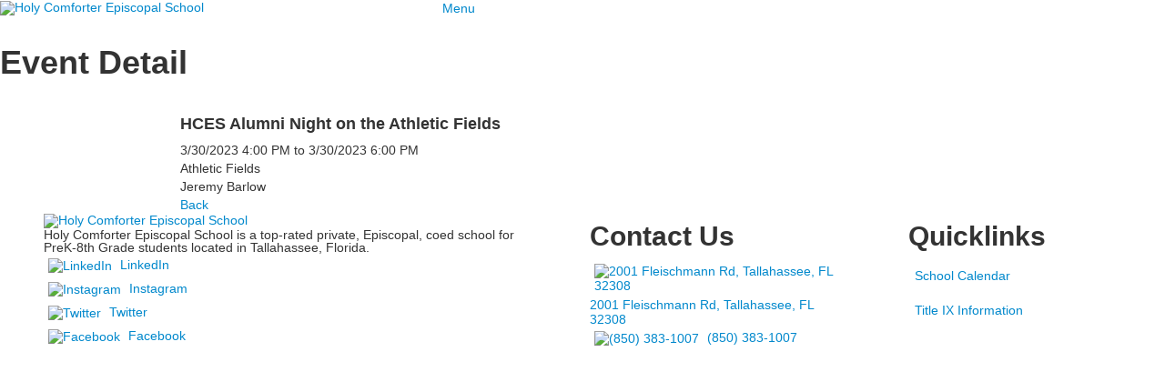

--- FILE ---
content_type: text/html; charset=utf-8
request_url: https://www.hces.org/event-detail?pk=12770064
body_size: 7053
content:

<!DOCTYPE html>
<html lang="en" class="body externalcrawler">
<head>
    <title>HCES Alumni Night on the Athletic Fields</title>
    <meta charset="utf-8">
    <meta name="viewport" content="width=device-width, initial-scale=1.0">
    
    <meta content="OJQ1BBmw3EpqRalUJcFbBfLI7og3TFhbwxjj3AQB15k" name="google-site-verification" /><link href="https://www.hces.org/event-detail?pk=12770064" rel="canonical" />


<meta name="description" content="" />
<meta itemprop="name" content="HCES Alumni Night on the Athletic Fields">
<meta itemprop="description" content="">
<meta name="twitter:card" content="summary">
<meta name="twitter:title" content="HCES Alumni Night on the Athletic Fields">
<meta name="twitter:description" content="">
<meta property="og:title" content="HCES Alumni Night on the Athletic Fields" />
<meta property="og:type" content="article" />
<meta property="og:url" content="https://www.hces.org/event-detail?pk=12770064" />
<meta property="og:description" content="" />
<meta property="og:site_name" content="Holy Comforter Episcopal School" />
<meta property="article:published_time" content="3/30/2023 4:00:00 PM" />    <link href="//fonts.googleapis.com/css2?family=Figtree:ital,wght@0,300..900;1,300..900&family=Libre+Baskerville:ital,wght@0,400;0,700;1,400&family=Oswald:wght@200..700&family=Material+Icons&family=Material+Symbols+Sharp&display=swap" rel="stylesheet"><link rel="stylesheet" type="text/css" href="//libs-w2.myschoolapp.com/bootstrap/2.1.1/css/bootstrap.24col.min.css"/><link rel="stylesheet" type="text/css" href="//libs-w2.myschoolapp.com/jquery-flexslider/2.10/jquery.flexslider-min.css"/><link rel="stylesheet" type="text/css" href="//libs-w2.myschoolapp.com/video/7.4.3/video-js.css"/><link rel="stylesheet" type="text/css" href="//libs-w2.myschoolapp.com/jquery-background-carousel/1.2/background-carousel.css"/><link rel="stylesheet" type="text/css" href="//libs-w2.myschoolapp.com/jquery-jplayer/2.4.1/morning.light/jplayer.morning.light.css"/><link rel="stylesheet" type="text/css" href="//libs-w2.myschoolapp.com/images/jPlayer/p3.morning.light.css"/><link rel="stylesheet" type="text/css" href="//src-e1.myschoolapp.com/2026.01.12.6/minify/page-main.css"/><link rel = "stylesheet" type = "text/css" href = "//bbk12e1-cdn.myschoolcdn.com/ftpimages/481/SiteStyle/1776/SiteStyle134105649567647702.css"/>
    <script type="text/javascript" src="//libs-w2.myschoolapp.com/headJs/1.0.3.cd/head.min.js"></script>
    <script>head.js({"/jquery/3.7.1/jquery-3.7.1.min.js": "//libs-w2.myschoolapp.com/jquery/3.7.1/jquery-3.7.1.min.js"},{"/jquery-migrate/3.4.1/jquery-migrate-3.4.1.min.js": "//libs-w2.myschoolapp.com/jquery-migrate/3.4.1/jquery-migrate-3.4.1.min.js"},{"/p3-fwk/1.1.0/p3-fwk.js": "//libs-w2.myschoolapp.com/p3-fwk/1.1.0/p3-fwk.js"},{"/backbone-validation/backbone-validation-min.js": "//src-e1.myschoolapp.com/2026.01.12.6/src/libs/backbone-validation/backbone-validation-min.js"},{"/jquery-flexslider/2.10/jquery.flexslider-min.js": "//libs-w2.myschoolapp.com/jquery-flexslider/2.10/jquery.flexslider-min.js"},{"/video/7.4.3/video.min.js": "//libs-w2.myschoolapp.com/video/7.4.3/video.min.js"},{"/video/share/1.5/share.video.min.js": "//libs-w2.myschoolapp.com/video/share/1.5/share.video.min.js"},{"/jquery-simplemodal/1.4.5/jquery.simplemodal.1.4.5.min.js": "//libs-w2.myschoolapp.com/jquery-simplemodal/1.4.5/jquery.simplemodal.1.4.5.min.js"},{"/jquery-background-carousel/1.2/jquery.background.carousel.js": "//libs-w2.myschoolapp.com/jquery-background-carousel/1.2/jquery.background.carousel.js"},{"/jquery-jplayer/2.4.1/jquery.jplayer.js": "//libs-w2.myschoolapp.com/jquery-jplayer/2.4.1/jquery.jplayer.js"},{"/jqueryui/1.13.2/jquery-ui.min.js": "//libs-w2.myschoolapp.com/jqueryui/1.13.2/jquery-ui.min.js"},{"/jquery-waitforimages/1.5/jquery.waitforimages.js": "//libs-w2.myschoolapp.com/jquery-waitforimages/1.5/jquery.waitforimages.js"},{"/2026.01.12.6/minify/page-main.js": "//src-e1.myschoolapp.com/2026.01.12.6/minify/page-main.js"}, function() { onMessage.init({"PageTaskId":324729,"PageName":"Event Detail","SiteId":1776,"AppDomain":"https://holy-comforter.myschoolapp.com","IsLive":true,"SslInd":true,"SslUrl":"https://holy-comforter.myschoolapp.com/page/event-detail?pk=12770064&siteId=1776&ssl=1"}, [{"content":"logo","clientid":"content_191089","options":{"AltText":"Holy Comforter Episcopal School","Url":"https://www.hces.org/","newWindow":false,"LogoImageUrl":"//bbk12e1-cdn.myschoolcdn.com/ftpimages/481/logo/logo2018.png"},"StyleTypeId":1,"StyleModeId":1},{"content":"megamenu","clientid":"content_191090","options":{"UrlPrefix":""},"StyleTypeId":2,"StyleModeId":5},{"content":"pagetitle","clientid":"content_191926","options":{"UrlPrefix":""},"StyleTypeId":1,"StyleModeId":1},{"content":"menu","clientid":"content_192696","options":{"StartLevel":2,"StartPage":"0","UrlPrefix":""},"StyleTypeId":2,"StyleModeId":1},{"content":"menu","clientid":"content_192695","options":{"StartLevel":2,"StartPage":"0","UrlPrefix":""},"StyleTypeId":2,"StyleModeId":1},{"content":"eventdetail","clientid":"content_3330729","options":null,"StyleTypeId":1,"StyleModeId":1},{"content":"logo","clientid":"content_191094","options":{"AltText":"Holy Comforter Episcopal School","Url":"https://www.hces.org/","newWindow":false,"LogoImageUrl":"//bbk12e1-cdn.myschoolcdn.com/ftpimages/481/logo/logo2018.png"},"StyleTypeId":1,"StyleModeId":1},{"content":"text","clientid":"content_191095","options":null,"StyleTypeId":1,"StyleModeId":1},{"content":"links","clientid":"content_191096","options":null,"StyleTypeId":1,"StyleModeId":1},{"content":"text","clientid":"content_191097","options":{"HeaderTextOption":"optHeaderText","HeaderText":"Contact Us"},"StyleTypeId":1,"StyleModeId":1},{"content":"links","clientid":"content_191098","options":{"HeaderTextOption":"optHeaderText","HeaderText":"","ItemCount":""},"StyleTypeId":1,"StyleModeId":1},{"content":"text","clientid":"content_191099","options":{"HeaderTextOption":"optHeaderText","HeaderText":"Quicklinks"},"StyleTypeId":1,"StyleModeId":1},{"content":"menu","clientid":"content_191100","options":{"StartLevel":1,"EndLevel":1,"UrlPrefix":""},"StyleTypeId":2,"StyleModeId":3},{"content":"menu","clientid":"content_5107","options":{"StartLevel":1,"EndLevel":2,"UrlPrefix":""},"StyleTypeId":2,"StyleModeId":4},{"content":"menu","clientid":"content_5108","options":{"StartLevel":1,"EndLevel":1,"UrlPrefix":""},"StyleTypeId":2,"StyleModeId":4},{"content":"search","clientid":"content_5106","options":{"DetailPageUrl":"/page/search-results"},"StyleTypeId":1,"StyleModeId":1},{"content":"menu","clientid":"content_5109","options":{"StartLevel":1,"EndLevel":1,"UrlPrefix":""},"StyleTypeId":2,"StyleModeId":1},{"content":"text","clientid":"content_5103","options":{"HeaderTextOption":"optHeaderText","HeaderText":""},"StyleTypeId":1,"StyleModeId":1},{"content":"links","clientid":"content_5105","options":null,"StyleTypeId":1,"StyleModeId":1}], [{"Id":191089,"SchoolId":481,"ElementType":1,"SiteStyleId":92845,"ContentTypeId":395,"ContentLabel":"Logo","ContentPk":15247,"ClientId":"content_191089","Options":{"AltText":"Holy Comforter Episcopal School","Url":"https://www.hces.org/","newWindow":false,"LogoImageUrl":"//bbk12e1-cdn.myschoolcdn.com/ftpimages/481/logo/logo2018.png"},"Style":{"Id":92845,"StyleTypeId":1,"StyleModeId":1,"ContentTypeId":395,"CssClass":"style-92845","Options":{"Header":{"Visible":false}}},"HasData":true,"FromId":324729,"IsExternalCrawler":true},{"Id":191090,"SchoolId":481,"ElementType":1,"SiteStyleId":92819,"ContentTypeId":429,"ContentLabel":"Mega_Menu","ContentPk":4693,"ClientId":"content_191090","Options":{"UrlPrefix":""},"Style":{"Id":92819,"StyleTypeId":2,"StyleModeId":5,"ContentTypeId":429,"CssClass":"style-92819","Options":{"SNI1":{"Visible":false},"NavMenu":{"AppearOn":"click","Animate":true}}},"HasData":true,"FromId":324729,"PanelIndex":{"120425":1604},"IsExternalCrawler":true},{"Id":191926,"SchoolId":481,"ElementType":1,"SiteStyleId":92802,"ContentTypeId":66,"ContentLabel":"Page_Title","ClientId":"content_191926","Options":{"UrlPrefix":""},"Style":{"Id":92802,"StyleTypeId":1,"StyleModeId":1,"ContentTypeId":66,"CssClass":"style-92802","Options":{"HeadingGroup":{"Visible":true},"Level1":{"Visible":true},"Level2":{"Visible":true},"Level3":{"Visible":true},"Level4":{"Visible":true},"Level5":{"Visible":true},"Level6":{"Visible":true}}},"HasData":true,"FromId":324729,"IsExternalCrawler":true},{"Id":192696,"SchoolId":481,"ElementType":1,"SiteStyleId":94206,"ContentTypeId":389,"ContentLabel":"Menu","ContentPk":4703,"ClientId":"content_192696","Options":{"StartLevel":2,"StartPage":"0","UrlPrefix":""},"Style":{"Id":94206,"StyleTypeId":2,"StyleModeId":1,"ContentTypeId":389,"CssClass":"style-94206","Options":{"SNI1":{"Visible":true},"SNI2":{"Visible":true},"SNI3":{"Visible":true},"NavMenu":{"Animate":true,"AppearOn":"hover"}}},"FromId":324729,"IsExternalCrawler":true},{"Id":192695,"SchoolId":481,"ElementType":1,"SiteStyleId":94206,"ContentTypeId":389,"ContentLabel":"Menu","ContentPk":4694,"ClientId":"content_192695","Options":{"StartLevel":2,"StartPage":"0","UrlPrefix":""},"Style":{"Id":94206,"StyleTypeId":2,"StyleModeId":1,"ContentTypeId":389,"CssClass":"style-94206","Options":{"SNI1":{"Visible":true},"SNI2":{"Visible":true},"SNI3":{"Visible":true},"NavMenu":{"Animate":true,"AppearOn":"hover"}}},"FromId":324729,"IsExternalCrawler":true},{"Id":3330729,"SchoolId":481,"SiteStyleId":92828,"ContentTypeId":401,"ContentLabel":"Event_Detail","ClientId":"content_3330729","Style":{"Id":92828,"StyleTypeId":1,"StyleModeId":1,"ContentTypeId":401,"CssClass":"style-92828","Options":{"Date":{"Visible":true},"Location":{"Visible":true,"Label":""},"ContactInfo":{"Visible":true,"Label":""},"BriefDescription":{"Visible":true},"Description":{"Visible":true},"BackButton":{"Visible":true},"Register":{"Visible":true,"Label":"Register Now"}}},"HasData":true,"FromId":324729,"IsExternalCrawler":true},{"Id":191094,"SchoolId":481,"ElementType":1,"SiteStyleId":92873,"ContentTypeId":395,"ContentLabel":"Logo","ContentPk":15247,"ClientId":"content_191094","Options":{"AltText":"Holy Comforter Episcopal School","Url":"https://www.hces.org/","newWindow":false,"LogoImageUrl":"//bbk12e1-cdn.myschoolcdn.com/ftpimages/481/logo/logo2018.png"},"Style":{"Id":92873,"StyleTypeId":1,"StyleModeId":1,"ContentTypeId":395,"CssClass":"style-92873","Options":{"Header":{"Visible":false}}},"HasData":true,"FromId":324729,"IsExternalCrawler":true},{"Id":191095,"SchoolId":481,"ElementType":1,"SiteStyleId":92871,"ContentTypeId":1,"ContentLabel":"Text","ContentPk":2175725,"ClientId":"content_191095","Style":{"Id":92871,"StyleTypeId":1,"StyleModeId":1,"ContentTypeId":1,"CssClass":"style-92871","Options":{"Header":{"Visible":true},"Photos":{"Visible":true}}},"HasData":true,"FromId":324729,"IsExternalCrawler":true},{"Id":191096,"SchoolId":481,"ElementType":1,"SiteStyleId":92872,"ContentTypeId":2,"ContentLabel":"Links","ContentPk":96787,"ClientId":"content_191096","Style":{"Id":92872,"StyleTypeId":1,"StyleModeId":1,"ContentTypeId":2,"CssClass":"style-92872","Options":{"Header":{"Visible":false},"SubHeader":{"Visible":false},"CategoryDescription":{"Visible":false},"LinkImage":{"Visible":true},"UrlLink":{"Visible":true},"LongDescription":{"Visible":false}}},"HasData":true,"FromId":324729,"IsExternalCrawler":true},{"Id":191097,"SchoolId":481,"ElementType":1,"SiteStyleId":92870,"ContentTypeId":1,"ContentLabel":"Text","ContentPk":2175726,"ClientId":"content_191097","Options":{"HeaderTextOption":"optHeaderText","HeaderText":"Contact Us"},"Style":{"Id":92870,"StyleTypeId":1,"StyleModeId":1,"ContentTypeId":1,"CssClass":"style-92870","Options":{"Header":{"Visible":true},"Photos":{"Visible":true}}},"HasData":true,"FromId":324729,"IsExternalCrawler":true},{"Id":191098,"SchoolId":481,"ElementType":1,"SiteStyleId":92870,"ContentTypeId":2,"ContentLabel":"Links","ContentPk":96788,"ClientId":"content_191098","Options":{"HeaderTextOption":"optHeaderText","HeaderText":"","ItemCount":""},"Style":{"Id":92870,"StyleTypeId":1,"StyleModeId":1,"ContentTypeId":2,"CssClass":"style-92870","Options":{"Header":{"Visible":false},"SubHeader":{"Visible":false},"CategoryDescription":{"Visible":false},"LinkImage":{"Visible":true},"UrlLink":{"Visible":true},"LongDescription":{"Visible":false}}},"HasData":true,"FromId":324729,"IsExternalCrawler":true},{"Id":191099,"SchoolId":481,"ElementType":1,"SiteStyleId":92870,"ContentTypeId":1,"ContentLabel":"Text","ContentPk":2175726,"ClientId":"content_191099","Options":{"HeaderTextOption":"optHeaderText","HeaderText":"Quicklinks"},"Style":{"Id":92870,"StyleTypeId":1,"StyleModeId":1,"ContentTypeId":1,"CssClass":"style-92870","Options":{"Header":{"Visible":true},"Photos":{"Visible":true}}},"HasData":true,"FromId":324729,"IsExternalCrawler":true},{"Id":191100,"SchoolId":481,"ElementType":1,"SiteStyleId":92875,"ContentTypeId":389,"ContentLabel":"Menu","ContentPk":4700,"ClientId":"content_191100","Options":{"StartLevel":1,"EndLevel":1,"UrlPrefix":""},"Style":{"Id":92875,"StyleTypeId":2,"StyleModeId":3,"ContentTypeId":389,"CssClass":"style-92875","Options":{"AccNavMenu":{"Animate":true,"Show":true,"ArrowLocation":"right"}}},"HasData":true,"FromId":324729,"IsExternalCrawler":true},{"Id":5107,"SchoolId":481,"ElementType":2,"SiteStyleId":96230,"ContentTypeId":389,"ContentLabel":"Menu","ContentPk":4694,"ClientId":"content_5107","Options":{"StartLevel":1,"EndLevel":2,"UrlPrefix":""},"Style":{"Id":96230,"StyleTypeId":2,"StyleModeId":4,"ContentTypeId":389,"CssClass":"style-96230","Options":{"SNI1":{"Visible":false},"SNI2":{"Visible":false},"SNI3":{"Visible":false},"NavMenu":{"Animate":true,"AppearOn":"hover"}}},"HasData":true,"FromId":324729,"IsExternalCrawler":true},{"Id":5108,"SchoolId":481,"ElementType":2,"SiteStyleId":93078,"ContentTypeId":389,"ContentLabel":"Menu","ContentPk":4698,"ClientId":"content_5108","Options":{"StartLevel":1,"EndLevel":1,"UrlPrefix":""},"Style":{"Id":93078,"StyleTypeId":2,"StyleModeId":4,"ContentTypeId":389,"CssClass":"style-93078","Options":{"SNI1":{"Visible":false},"SNI2":{"Visible":false},"SNI3":{"Visible":false},"NavMenu":{"Animate":true,"AppearOn":"hover"}}},"HasData":true,"FromId":324729,"IsExternalCrawler":true},{"Id":5106,"SchoolId":481,"ElementType":2,"SiteStyleId":93079,"ContentTypeId":370,"ContentLabel":"Search","ClientId":"content_5106","Options":{"DetailPageUrl":"/page/search-results"},"Style":{"Id":93079,"StyleTypeId":1,"StyleModeId":1,"ContentTypeId":370,"CssClass":"style-93079","Options":{"Header":{"Visible":false},"Submit":{"Visible":true},"SearchLabel":{"Label":"Search"},"Search":{"Placeholder":"I'm looking for..."}}},"HasData":true,"FromId":324729,"IsExternalCrawler":true},{"Id":5109,"SchoolId":481,"ElementType":2,"SiteStyleId":93080,"ContentTypeId":389,"ContentLabel":"Menu","ContentPk":4699,"ClientId":"content_5109","Options":{"StartLevel":1,"EndLevel":1,"UrlPrefix":""},"Style":{"Id":93080,"StyleTypeId":2,"StyleModeId":1,"ContentTypeId":389,"CssClass":"style-93080","Options":{"SNI1":{"Visible":false},"SNI2":{"Visible":false},"SNI3":{"Visible":false},"NavMenu":{"Animate":true,"AppearOn":"hover"}}},"HasData":true,"FromId":324729,"IsExternalCrawler":true},{"Id":5103,"SchoolId":481,"ElementType":2,"SiteStyleId":93081,"ContentTypeId":1,"ContentLabel":"Text","ContentPk":2175690,"ClientId":"content_5103","Options":{"HeaderTextOption":"optHeaderText","HeaderText":""},"Style":{"Id":93081,"StyleTypeId":1,"StyleModeId":1,"ContentTypeId":1,"CssClass":"style-93081","Options":{"Header":{"Visible":true},"Photos":{"Visible":false}}},"HasData":true,"FromId":324729,"IsExternalCrawler":true},{"Id":5105,"SchoolId":481,"ElementType":2,"SiteStyleId":93082,"ContentTypeId":2,"ContentLabel":"Links","ContentPk":96785,"ClientId":"content_5105","Style":{"Id":93082,"StyleTypeId":1,"StyleModeId":1,"ContentTypeId":2,"CssClass":"style-93082","Options":{"Header":{"Visible":false},"SubHeader":{"Visible":false},"CategoryDescription":{"Visible":false},"LinkImage":{"Visible":false},"UrlLink":{"Visible":true},"LongDescription":{"Visible":false}}},"HasData":true,"FromId":324729,"IsExternalCrawler":true}], [{"FilePathTypeId":2,"Description":"Fastly CDN1","Url":"//cdn.media910.whipplehill.net","BaseUrl":"cdn.media910.whipplehill.net","VideoDefaultInd":false,"DefaultInd":false,"InsertDate":null,"LastModifyDate":null,"LastModifyUserId":null,"vendor_external_id":null},{"FilePathTypeId":3,"Description":"Fastly CDN2 (Amazon Cloud)","Url":"//media.cdn.whipplehill.net","BaseUrl":"media.cdn.whipplehill.net","VideoDefaultInd":false,"DefaultInd":false,"InsertDate":null,"LastModifyDate":null,"LastModifyUserId":null,"vendor_external_id":null},{"FilePathTypeId":4,"Description":"Photon","Url":"//images.myschoolcdn.com","BaseUrl":"images.myschoolcdn.com","VideoDefaultInd":false,"DefaultInd":false,"InsertDate":null,"LastModifyDate":null,"LastModifyUserId":null,"vendor_external_id":null},{"FilePathTypeId":5,"Description":"Common","Url":"//common-e1.myschoolapp.com","BaseUrl":"common-e1.myschoolapp.com","VideoDefaultInd":false,"DefaultInd":false,"InsertDate":null,"LastModifyDate":null,"LastModifyUserId":null,"vendor_external_id":null},{"FilePathTypeId":6,"Description":"Photon East 1","Url":"//bbk12e1-cdn.myschoolcdn.com","BaseUrl":"bbk12e1-cdn.myschoolcdn.com","VideoDefaultInd":false,"DefaultInd":false,"InsertDate":null,"LastModifyDate":null,"LastModifyUserId":null,"vendor_external_id":null},{"FilePathTypeId":7,"Description":"Default","Url":"//bbk12e1-cdn.myschoolcdn.com","BaseUrl":"bbk12e1-cdn.myschoolcdn.com","VideoDefaultInd":false,"DefaultInd":true,"InsertDate":null,"LastModifyDate":null,"LastModifyUserId":null,"vendor_external_id":null},{"FilePathTypeId":8,"Description":"Stage Initial Photon","Url":"//dto-si-media.myschoolcdn.com","BaseUrl":"dto-si-media.myschoolcdn.com","VideoDefaultInd":false,"DefaultInd":false,"InsertDate":null,"LastModifyDate":null,"LastModifyUserId":null,"vendor_external_id":null},{"FilePathTypeId":9,"Description":"SF Video","Url":"//s3.amazonaws.com/dto-e1-sf-video-01","BaseUrl":"s3.amazonaws.com/dto-e1-sf-video-01","VideoDefaultInd":false,"DefaultInd":false,"InsertDate":null,"LastModifyDate":null,"LastModifyUserId":null,"vendor_external_id":null},{"FilePathTypeId":10,"Description":"SI Video","Url":"//s3.amazonaws.com/dto-e1-si-video-01","BaseUrl":"s3.amazonaws.com/dto-e1-si-video-01","VideoDefaultInd":false,"DefaultInd":false,"InsertDate":null,"LastModifyDate":null,"LastModifyUserId":null,"vendor_external_id":null},{"FilePathTypeId":11,"Description":"Production Video","Url":"//video-e1.myschoolcdn.com","BaseUrl":"video-e1.myschoolcdn.com","VideoDefaultInd":true,"DefaultInd":false,"InsertDate":null,"LastModifyDate":null,"LastModifyUserId":null,"vendor_external_id":null},{"FilePathTypeId":12,"Description":"Stage File Photon","Url":"//dto-sf-media.myschoolcdn.com","BaseUrl":"dto-sf-media.myschoolcdn.com","VideoDefaultInd":false,"DefaultInd":false,"InsertDate":null,"LastModifyDate":null,"LastModifyUserId":null,"vendor_external_id":null},{"FilePathTypeId":13,"Description":"Libraries","Url":"//libs-w2.myschoolapp.com","BaseUrl":"libs-w2.myschoolapp.com","VideoDefaultInd":false,"DefaultInd":false,"InsertDate":null,"LastModifyDate":null,"LastModifyUserId":null,"vendor_external_id":null},{"FilePathTypeId":14,"Description":"DTO Temp S3","Url":"//s3.amazonaws.com/k12-uploadtmp-e1-01","BaseUrl":"s3.amazonaws.com/k12-uploadtmp-e1-01","VideoDefaultInd":false,"DefaultInd":false,"InsertDate":null,"LastModifyDate":null,"LastModifyUserId":null,"vendor_external_id":null},{"FilePathTypeId":15,"Description":"Prod Temp S3","Url":"//s3.amazonaws.com/dto-uploadtmp-e1-01","BaseUrl":"s3.amazonaws.com/dto-uploadtmp-e1-01","VideoDefaultInd":false,"DefaultInd":false,"InsertDate":null,"LastModifyDate":null,"LastModifyUserId":null,"vendor_external_id":null},{"FilePathTypeId":16,"Description":"Source","Url":"//src-e1.myschoolapp.com","BaseUrl":"src-e1.myschoolapp.com","VideoDefaultInd":false,"DefaultInd":false,"InsertDate":null,"LastModifyDate":null,"LastModifyUserId":null,"vendor_external_id":null}]); });</script>

    <!-- Global site tag (gtag.js) - Google Analytics -->
<script async src="https://www.googletagmanager.com/gtag/js?id=UA-34284077-1"></script>
<script>
  window.dataLayer = window.dataLayer || [];
  function gtag(){dataLayer.push(arguments);}
  gtag('js', new Date());

  gtag('config', 'UA-34284077-1');
</script>

<!-- Global site tag (gtag.js) - Google Ads: 711572230 -->
<script async src="https://www.googletagmanager.com/gtag/js?id=AW-711572230"></script>
<script>
  window.dataLayer = window.dataLayer || [];
  function gtag(){dataLayer.push(arguments);}
  gtag('js', new Date());

  gtag('config', 'AW-711572230');
</script>
</head>
<body class="body style-92836" >


<div class="layout" id="layout_14354"><div class="style-92839 region layout-region" id="layout_region_0"><div class="container">
<div class="layout-row row"><div class="last-col first-col layout-col span24 col"></div></div></div></div><div class="style-92840 region layout-region" id="layout_region_1"><div class="full-width">
<div class="layout-row row-fluid"><div class="first-col layout-col span9 col"><div class="layout-block style-92845 clearfix" data-cid="395" id="content_191089"><div class="content logo">


<div class="content-wrap">
        <a href="https://www.hces.org/">
			<img src="//bbk12e1-cdn.myschoolcdn.com/ftpimages/481/logo/logo2018.png" alt='Holy Comforter Episcopal School'>
		</a>
</div></div></div></div><div class="last-col layout-col span15 col"><div class="layout-block style-92819 clearfix" data-cid="429" id="content_191090"><div class="content megamenu">


	<nav aria-label="2. Main Menu - Click to Open" class=" nav-menu menu-animate-true menu-action-click menu-type-mega menu-direction-down ">
		<ul class="menu-container mega-level1">
					<li tabindex="1" class="mega-menu-item menu-item menu-item-120425 l1-item level-1  ">

			<a tabindex="-1" href="/menu">
				Menu
			</a>


					<div class="mega-menu-panel mega-menu-panel-120425 ">
						<div class="mega-menu-panel-inner mega-menu-panel-inner-120425 ">
							<div class="panel">
<div class="panel-row row-fluid"><div class="first-col panel-col span9 col"><div class="hidden-tablet hidden-phone panel-block style-96230 clearfix" data-cid="389" id="content_5107"><div class="content menu">

    <nav class=" nav-menu menu-animate-true menu-action-hover menu-type-vertical menu-direction-left">
        <ul class="menu-container level1">
            		<li class="menu-item menu-item-120426 l1-item level-1  has-sub-menu ">

            <a href="/admissions">
			Admissions
			</a>

				<div class="submenu submenu-120426 level2">
					<ul>
								<li class="menu-item menu-item-122504 l2-item level-2  ">

            <a href="/admissions/admissions">
			Admissions
			</a>

		</li>
		<li class="menu-item menu-item-121549 l2-item level-2  ">

            <a href="/admissions/why-hces">
			Why HCES
			</a>

		</li>
		<li class="menu-item menu-item-121563 l2-item level-2  ">

            <a href="/admissions/the-pk3-8th-grade-model">
			The PK3 - 8th Grade Model
			</a>

		</li>
		<li class="menu-item menu-item-120693 l2-item level-2  ">

            <a href="/admissions/get-started">
			Get Started
			</a>

		</li>
		<li class="menu-item menu-item-120709 l2-item level-2  ">

            <a href="/admissions/portrait-of-a-graduate">
			Portrait of a Graduate
			</a>

		</li>
		<li class="menu-item menu-item-120711 l2-item level-2  ">

            <a href="/admissions/tuition-and-fees">
			Tuition &amp; Fees
			</a>

		</li>
		<li class="menu-item menu-item-121524 l2-item level-2  ">

            <a href="/admissions/new-family-information">
			New Family Information
			</a>

		</li>
		<li class="menu-item menu-item-121580 l2-item level-2  ">

            <a href="/admissions/meet-in-the-middle">
			Meet in the Middle
			</a>

		</li>
		<li class="menu-item menu-item-121526 l2-item level-2  ">

            <a href="/admissions/fun-with-friends">
			Fun with Friends
			</a>

		</li>
		<li class="menu-item menu-item-121413 l2-item level-2  ">

            <a href="/admissions/mommy-and-me-creative-enrichment-class">
			Mommy and Me Creative Enrichment Class
			</a>

		</li>

					</ul>
					<div class="padding"></div>
				</div>
		</li>
		<li class="menu-item menu-item-122505 l1-item level-1  has-sub-menu ">

            <a href="/learning">
			Learning
			</a>

				<div class="submenu submenu-122505 level2">
					<ul>
								<li class="menu-item menu-item-121529 l2-item level-2  ">

            <a href="/learning/early-learning">
			Early Learning
			</a>

		</li>
		<li class="menu-item menu-item-122404 l2-item level-2  ">

            <a href="/learning/lower-school">
			Lower School
			</a>

		</li>
		<li class="menu-item menu-item-121701 l2-item level-2  ">

            <a href="/learning/middle-school">
			Middle School
			</a>

		</li>

					</ul>
					<div class="padding"></div>
				</div>
		</li>
		<li class="menu-item menu-item-120534 l1-item level-1  has-sub-menu ">

            <a href="/school-life">
			School Life
			</a>

				<div class="submenu submenu-120534 level2">
					<ul>
								<li class="menu-item menu-item-121637 l2-item level-2  ">

            <a href="/school-life/school-life-at-hces">
			School Life at HCES
			</a>

		</li>
		<li class="menu-item menu-item-121602 l2-item level-2  ">

            <a href="/school-life/athletics">
			Athletics
			</a>

		</li>
		<li class="menu-item menu-item-121499 l2-item level-2  ">

            <a href="/school-life/arts">
			Arts
			</a>

		</li>
		<li class="menu-item menu-item-121635 l2-item level-2  ">

            <a href="/school-life/the-cafe-and-flik-dining">
			The Cafe and FLIK Dining
			</a>

		</li>
		<li class="menu-item menu-item-121564 l2-item level-2  ">

            <a href="/school-life/extended-day">
			Extended Day
			</a>

		</li>
		<li class="menu-item menu-item-122501 l2-item level-2  ">

            <a href="/school-life/summer-camp">
			Summer Camp
			</a>

		</li>
		<li class="menu-item menu-item-121527 l2-item level-2  ">

            <a href="/school-life/health-and-wellness">
			Health and Wellness
			</a>

		</li>

					</ul>
					<div class="padding"></div>
				</div>
		</li>
		<li class="menu-item menu-item-120427 l1-item level-1  has-sub-menu ">

            <a href="/about">
			About
			</a>

				<div class="submenu submenu-120427 level2">
					<ul>
								<li class="menu-item menu-item-121716 l2-item level-2  ">

            <a href="/about/welcome-from-the-head-of-school">
			Welcome from the Head of School
			</a>

		</li>
		<li class="menu-item menu-item-121408 l2-item level-2  ">

            <a href="/about/board-of-trustees">
			Board of Trustees
			</a>

		</li>
		<li class="menu-item menu-item-121406 l2-item level-2  ">

            <a href="/about/faculty-and-staff">
			Faculty &amp; Staff
			</a>

		</li>
		<li class="menu-item menu-item-121553 l2-item level-2  ">

            <a href="/about/leadership">
			Leadership
			</a>

		</li>
		<li class="menu-item menu-item-121419 l2-item level-2  ">

            <a href="/about/the-bridge-strategic-plan">
			The Bridge Strategic Plan
			</a>

		</li>
		<li class="menu-item menu-item-121574 l2-item level-2  ">

            <a href="/about/history">
			History
			</a>

		</li>

					</ul>
					<div class="padding"></div>
				</div>
		</li>
		<li class="menu-item menu-item-121660 l1-item level-1  has-sub-menu ">

            <a href="/the-hces-way">
			The HCES Way
			</a>

				<div class="submenu submenu-121660 level2">
					<ul>
								<li class="menu-item menu-item-120699 l2-item level-2  ">

            <a href="/the-hces-way/episcopal-identity">
			Episcopal Identity
			</a>

		</li>
		<li class="menu-item menu-item-121548 l2-item level-2  ">

            <a href="/the-hces-way/character">
			Character
			</a>

		</li>
		<li class="menu-item menu-item-121541 l2-item level-2  ">

            <a href="/the-hces-way/community">
			Community
			</a>

		</li>

					</ul>
					<div class="padding"></div>
				</div>
		</li>
		<li class="menu-item menu-item-120695 l1-item level-1  has-sub-menu ">

            <a href="/support">
			Support
			</a>

				<div class="submenu submenu-120695 level2">
					<ul>
								<li class="menu-item menu-item-121609 l2-item level-2  ">

            <a href="/support/support-hces">
			Support HCES
			</a>

		</li>
		<li class="menu-item menu-item-121582 l2-item level-2  ">

            <a href="/support/annual-fund">
			Annual Fund
			</a>

		</li>
		<li class="menu-item menu-item-121611 l2-item level-2  ">

            <a href="/support/capital-campaign">
			Capital Campaign
			</a>

		</li>
		<li class="menu-item menu-item-120698 l2-item level-2  ">

            <a href="/support/parent-association">
			Parent Association
			</a>

		</li>
		<li class="menu-item menu-item-121534 l2-item level-2  ">

            <a href="/support/gala">
			Gala
			</a>

		</li>
		<li class="menu-item menu-item-121581 l2-item level-2  ">

            <a href="/support/crusader-cup-golf-tournament">
			Crusader Cup Golf Tournament
			</a>

		</li>
		<li class="menu-item menu-item-121496 l2-item level-2  ">

            <a href="/support/grandpeople-at-hces">
			Grandpeople at HCES
			</a>

		</li>
		<li class="menu-item menu-item-121577 l2-item level-2  ">

            <a href="/support/alumni">
			Alumni
			</a>

		</li>
		<li class="menu-item menu-item-122503 l2-item level-2  ">

            <a href="https://support.hces.org/campaigns/hcesannualfund2526" target="_blank">
			Make a Gift
			</a>

		</li>

					</ul>
					<div class="padding"></div>
				</div>
		</li>

        </ul>
    </nav>

</div></div><div class="hidden-tablet hidden-phone panel-block style-93078 clearfix" data-cid="389" id="content_5108"><div class="content menu">

    <nav class=" nav-menu menu-animate-true menu-action-hover menu-type-vertical menu-direction-left">
        <ul class="menu-container level1">
            		<li class="menu-item menu-item-123194 l1-item level-1  ">

            <a href="//www.hces.org/page/back-to-school-information" target="_blank">
			Back to School
			</a>

		</li>
		<li class="menu-item menu-item-122502 l1-item level-1  ">

            <a href="/careers">
			Careers
			</a>

		</li>
		<li class="menu-item menu-item-121493 l1-item level-1  ">

            <a href="https://www.youtube.com/playlist?list=PLlVJ1V6e1bFX60CdQD_Sssj0OZPISBpJ3" target="_blank">
			Chapel Cam
			</a>

		</li>
		<li class="menu-item menu-item-120707 l1-item level-1  ">

            <a href="/visit-us">
			Visit Us
			</a>

		</li>

        </ul>
    </nav>

</div></div><div class="panel-block style-93079 clearfix" data-cid="370" id="content_5106"><div class="content search">
<form class="table searchresults-control" method="get" action="/page/search-results">
	<div class="content-wrap search">
		<label class="element-invisible screen-reader-text search-label" for="site-search-box">Search</label>
		
			<input id="site-search-box" type="text" name="q" placeholder="I&#39;m looking for..." class="search-box search-text default-text" autocomplete="off"><input value="Go" type="submit" class="button submit-button">
	</div>
</form></div></div></div><div class="panel-col span8 col"></div><div class="last-col panel-col span7 col"><div class="hidden-tablet hidden-phone panel-block style-93080 clearfix" data-cid="389" id="content_5109"><div class="content menu">

	<nav aria-label="3. Login" class=" nav-menu menu-animate-true menu-action-hover menu-type-horizontal menu-direction-down">
		<ul class="menu-container level1">
					<li class="menu-item menu-item-120491 l1-item level-1  ">
			
			<a href="https://holy-comforter.myschoolapp.com/app">
				Login
			</a>

		</li>

		</ul>
	</nav>

</div></div><div class="panel-block style-93081 clearfix" data-cid="1" id="content_5103"><div class="content text">

	<div class="content-wrap">
		At Holy Comforter, your child can be a child for a little longer.
	</div>

  </div></div><div class="panel-block style-93082 clearfix" data-cid="2" id="content_5105"><div class="content links">

    <div class="content-wrap">

        <ul class="no-bullets">
    <li class="group">

            <a class="custom-title links-urllink" href="//www.hces.org/page/news">Recent News</a>
            </li>
    <li class="group">

            <a class="custom-title links-urllink" href="//www.hces.org/page/athletic-calendar">Athletics Calendar</a>
            </li>
    <li class="group">

            <a class="custom-title links-urllink" href="//www.hces.org/page/calendar">School Calendar</a>
            </li>
        </ul>
    </div>


</div></div></div></div></div>

						</div>
					</div>

		</li>

		</ul>
	</nav>

</div></div></div></div></div></div><div class="style-94002 region layout-region" id="layout_region_2"><div class="full-width">
<div class="layout-row row-fluid"><div class="last-col first-col layout-col span24 col"><div class="layout-block clearfix" data-cid="390" id="content_191927"><div class="layout_block_191927 region page-region" id="page_region_197230">
</div></div></div></div><div class="style-94003 layout-row row-fluid"><div class="last-col first-col layout-col span24 col"><div class="layout-block style-92802 clearfix" data-cid="66" id="content_191926"><div class="content pagetitle">
    <hgroup class="page-title">
        <h1 class='h1-style page-title page-title-level-1'>Event Detail</h1>
    </hgroup>

</div></div></div></div></div></div><div class="style-94205 region layout-region" id="layout_region_3"><div class="full-width">
<div class="layout-row row-fluid"><div class="last-col first-col layout-col span24 col"></div></div></div></div><div class="style-92842 region layout-region" id="layout_region_4"><div class="container">
<div class="layout-row row"><div class="last-col first-col layout-col span24 col"><div class="layout-block clearfix" data-cid="390" id="content_191093"><div class="layout_block_191093 region page-region" id="page_region_198013">
<div class="page-row row"><div class="first-col page-col span3 col"></div><div class="page-col span18 col"><div class="page-block style-92828 clearfix" data-cid="401" id="content_3330729"><div class="content eventdetail">

	<div class="content-wrap">

		<h1 class="h4-style">HCES Alumni Night on the Athletic Fields</h1>

		        <time>
                <span class="start-date">3/30/2023</span>
                    <span class="start-time">4:00 PM</span>
            
                        <span class="date-sep">to</span>
                <span class="end-date">3/30/2023</span>
                    <span class="end-time">6:00 PM</span>

        </time>

		            <div class="location">
                Athletic Fields
            </div>

		            <div class="contact-info">
                Jeremy Barlow            </div>

		
		
		

		
			<a class="button backbutton" href="javascript:window.history.back();">Back</a>
	</div>



</div></div></div><div class="last-col page-col span3 col"></div></div></div></div></div></div></div></div><div class="style-92841 region layout-region" id="layout_region_5"><div class="container">
<div class="layout-row row"><div class="first-col layout-col span11 col"><div class="layout-block style-92873 clearfix" data-cid="395" id="content_191094"><div class="content logo">


<div class="content-wrap">
        <a href="https://www.hces.org/">
			<img src="//bbk12e1-cdn.myschoolcdn.com/ftpimages/481/logo/logo2018.png" alt='Holy Comforter Episcopal School'>
		</a>
</div></div></div><div class="layout-block style-92871 clearfix" data-cid="1" id="content_191095"><div class="content text">

	<div class="content-wrap">
		Holy Comforter Episcopal School is a top-rated private, Episcopal, coed school for PreK-8th Grade students located in Tallahassee, Florida.
	</div>

  </div></div><div class="layout-block style-92872 clearfix" data-cid="2" id="content_191096"><div class="content links">

    <div class="content-wrap">

        <ul class="no-bullets">
    <li class="group">
                <a href="https://www.linkedin.com/company/holy-comforter-episcopal-school/" class="custom-link-photo style-no-select links-imglink" target='_blank'>
                        <img src="//bbk12e1-cdn.myschoolcdn.com/ftpimages/481/link/large_link5728193_187172.png" class="link-image" alt="LinkedIn">
                </a>

            <a class="custom-title links-urllink" href="https://www.linkedin.com/company/holy-comforter-episcopal-school/" target='_blank'>LinkedIn</a>
            </li>
    <li class="group">
                <a href="https://www.instagram.com/holycomforterschool/?hl=en" class="custom-link-photo style-no-select links-imglink" target='_blank'>
                        <img src="//bbk12e1-cdn.myschoolcdn.com/ftpimages/481/link/large_link5728192_187171.png" class="link-image" alt="Instagram">
                </a>

            <a class="custom-title links-urllink" href="https://www.instagram.com/holycomforterschool/?hl=en" target='_blank'>Instagram</a>
            </li>
    <li class="group">
                <a href="https://twitter.com/Holy_Comforter" class="custom-link-photo style-no-select links-imglink" target='_blank'>
                        <img src="//bbk12e1-cdn.myschoolcdn.com/ftpimages/481/link/large_link5728191_187170.png" class="link-image" alt="Twitter">
                </a>

            <a class="custom-title links-urllink" href="https://twitter.com/Holy_Comforter" target='_blank'>Twitter</a>
            </li>
    <li class="group">
                <a href="https://www.facebook.com/holycomforterschool" class="custom-link-photo style-no-select links-imglink" target='_blank'>
                        <img src="//bbk12e1-cdn.myschoolcdn.com/ftpimages/481/link/large_link5727994_187169.png" class="link-image" alt="Facebook">
                </a>

            <a class="custom-title links-urllink" href="https://www.facebook.com/holycomforterschool" target='_blank'>Facebook</a>
            </li>
        </ul>
    </div>


</div></div></div><div class="layout-col offset1 span6 col"><div class="layout-block style-92870 clearfix" data-cid="1" id="content_191097"><div class="content text">

			<h2 class="h2-style">Contact Us</h2>
	<div class="content-wrap">
		
	</div>

  </div></div><div class="layout-block style-92870 clearfix" data-cid="2" id="content_191098"><div class="content links">

    <div class="content-wrap">

        <ul class="no-bullets">
    <li class="group">
                <a href="https://maps.app.goo.gl/YJ1AZrJ7bFPQF2237" class="custom-link-photo style-no-select links-imglink" target='_blank'>
                        <img src="//bbk12e1-cdn.myschoolcdn.com/ftpimages/481/link/large_link5727988_187174.png" class="link-image" alt="2001 Fleischmann Rd, Tallahassee, FL 32308">
                </a>

            <a class="custom-title links-urllink" href="https://maps.app.goo.gl/YJ1AZrJ7bFPQF2237" target='_blank'>2001 Fleischmann Rd, Tallahassee, FL 32308</a>
            </li>
    <li class="group">
                <a href="tel:8503831007" class="custom-link-photo style-no-select links-imglink">
                        <img src="//bbk12e1-cdn.myschoolcdn.com/ftpimages/481/link/large_link5727987_187175.png" class="link-image" alt="(850) 383-1007">
                </a>

            <a class="custom-title links-urllink" href="tel:8503831007">(850) 383-1007</a>
            </li>
        </ul>
    </div>


</div></div></div><div class="last-col layout-col offset1 span5 col"><div class="layout-block style-92870 clearfix" data-cid="1" id="content_191099"><div class="content text">

			<h2 class="h2-style">Quicklinks</h2>
	<div class="content-wrap">
		
	</div>

  </div></div><div class="hidden-tablet hidden-phone layout-block style-92875 clearfix" data-cid="389" id="content_191100"><div class="content menu">

	<nav class=" acc-nav-menu menu-accordion menu-animate-true menu-always-show-true  menu-type-accordion" sub_off="" sub_hover="" sub_on="">
		<ul class="menu-container acc-level1">
					<li class="menu-item menu-item-120504 acc-l1-item level-1   ">
			
			<a class="acc-l1-item-text" href="/calendar">
				School Calendar
			</a>

		</li>
		<li class="menu-item menu-item-121494 acc-l1-item level-1   ">
			
			<a class="acc-l1-item-text" href="https://holy-comforter.myschoolapp.com/ftpimages/481/download/download_4799924.pdf" target="_blank">
				Title IX Information
			</a>

		</li>

		</ul>
	</nav>

</div></div></div></div></div></div></div>                <script type="text/javascript"> var school = { "id": 481, "name": "Holy Comforter Episcopal School", "siteid": 1776 }; </script>
</body>
</html>